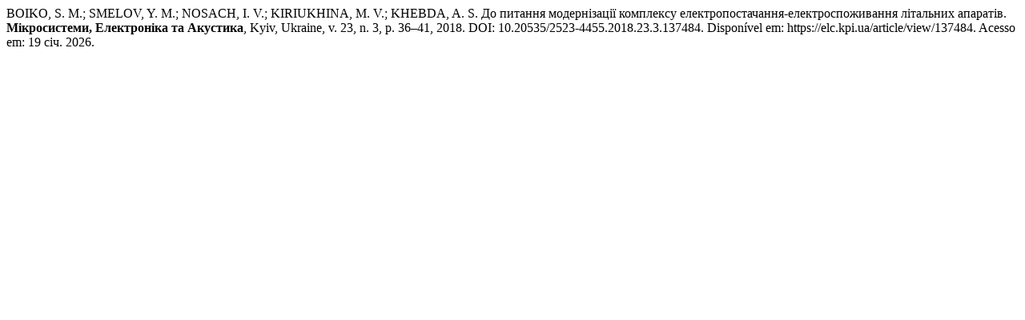

--- FILE ---
content_type: text/html; charset=UTF-8
request_url: http://elc.kpi.ua/citationstylelanguage/get/associacao-brasileira-de-normas-tecnicas?submissionId=137484&publicationId=128110
body_size: 423
content:
<div class="csl-bib-body">
  <div class="csl-entry">BOIKO, S. M.; SMELOV, Y. M.; NOSACH, I. V.; KIRIUKHINA, M. V.; KHEBDA, A. S. До питання модернізації комплексу електропостачання-електроспоживання літальних апаратів. <b>Мікросистеми, Електроніка та Акустика</b>, Kyiv, Ukraine, v. 23, n. 3, p. 36–41, 2018. DOI: 10.20535/2523-4455.2018.23.3.137484. Disponível em: https://elc.kpi.ua/article/view/137484. Acesso em: 19 січ. 2026.</div>
</div>